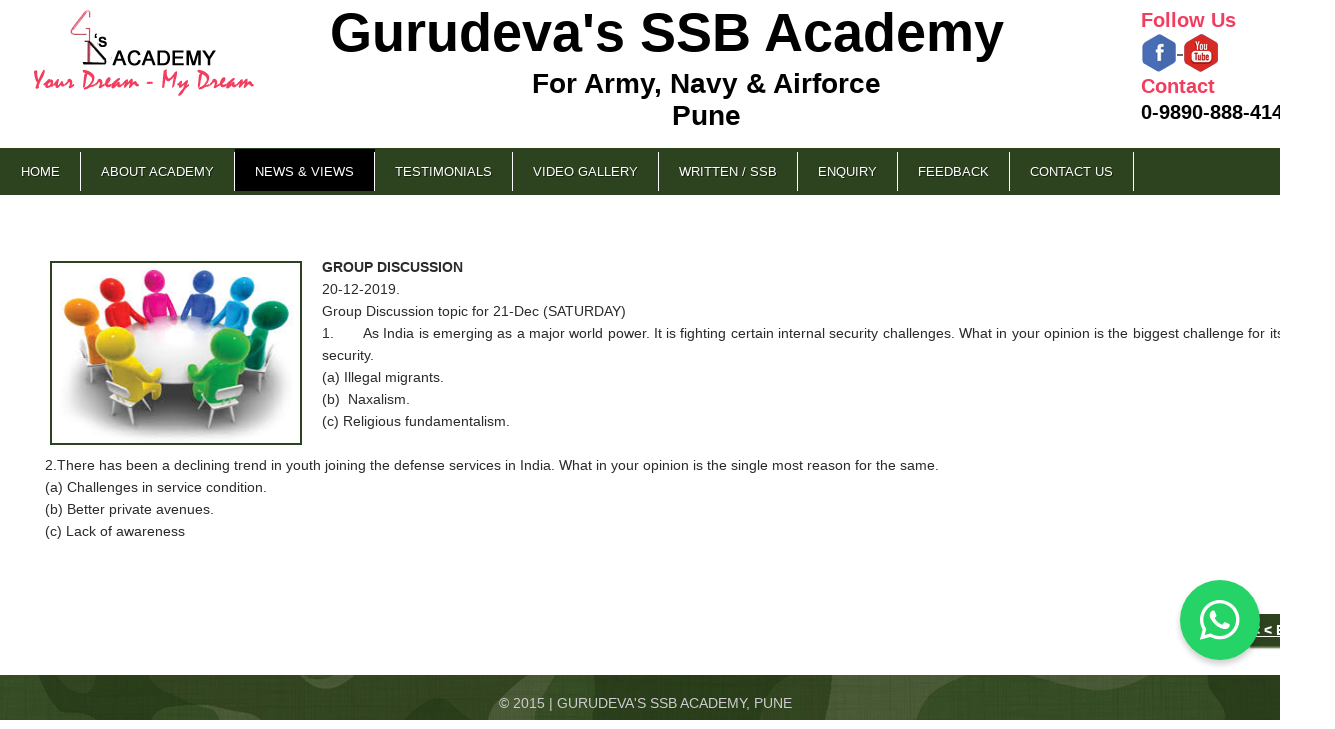

--- FILE ---
content_type: text/html; charset=utf-8
request_url: https://gurudevasssb.com/NewsDetails.aspx?Id=1983
body_size: 5727
content:


<!DOCTYPE html PUBLIC "-//W3C//DTD XHTML 1.0 Transitional//EN" "http://www.w3.org/TR/xhtml1/DTD/xhtml1-transitional.dtd">

<html xmlns="http://www.w3.org/1999/xhtml">
<head><title>
	News Details | GURUDEVA's ACademy
</title>
    <script src="https://ajax.googleapis.com/ajax/libs/jquery/1.11.3/jquery.min.js"></script>
    <script type="text/javascript" src="http://cdnjs.cloudflare.com/ajax/libs/jquery-easing/1.3/jquery.easing.min.js"></script>
    <link href="css/cssmenu/styles.css" rel="stylesheet" /><link rel="stylesheet" href="css/reset.css" type="text/css" media="all" /><link rel="stylesheet" href="css/layout.css" type="text/css" media="all" /><link rel="stylesheet" href="css/style.css" type="text/css" media="all" /><link rel="stylesheet" href="css/zerogrid.css" /><link href="images/fav.png" rel="shortcut icon" type="images/fav.png" /><link rel="stylesheet" href="https://cdn.jsdelivr.net/npm/bootstrap-icons@1.11.3/font/bootstrap-icons.css" />

    <script>
        (function (i, s, o, g, r, a, m) {
            i['GoogleAnalyticsObject'] = r; i[r] = i[r] || function () {
                (i[r].q = i[r].q || []).push(arguments)
            }, i[r].l = 1 * new Date(); a = s.createElement(o),
      m = s.getElementsByTagName(o)[0]; a.async = 1; a.src = g; m.parentNode.insertBefore(a, m)
        })(window, document, 'script', '//www.google-analytics.com/analytics.js', 'ga');

        ga('create', 'UA-62259583-1', 'auto');
        ga('send', 'pageview');

    </script>

    <link href="http://www.jqueryscript.net/css/jquerysctipttop.css" rel="stylesheet" type="text/css" /><link rel="stylesheet" href="http://netdna.bootstrapcdn.com/bootstrap/3.0.2/css/bootstrap.min.css" />

    <style>
	.whatsapp-float {
  position: fixed;
  bottom: 60px;
  right: 20px;
  background: #25D366;
  color: #fff;
   font-size: 40px;
   width: 80px;
   height: 80px;
  text-align: center;
  border-radius: 50%;
  box-shadow: 0 4px 6px rgba(0,0,0,0.2);
  z-index: 999;
  display: flex;
  align-items: center;
  justify-content: center;
  transition: transform 0.3s ease-in-out;
}

.whatsapp-float:hover {
  transform: scale(1.1);
  background: #20ba5a;
  color: #fff;
}
        .demof {
            margin: 2px 0;
            height: 160px !important;
        }

            .demof ul {
                padding: 0;
                list-style: none;
            }

            .demof li {
                padding: 20px;
                border-bottom: 1px dashed #ccc;
            }

                .demof li.odd {
                    background: #fafafa;
                }

                .demof li:after {
                    content: '';
                    display: block;
                    clear: both;
                }

            .demof img {
                float: left;
                width: 177px;
                margin: 5px 15px 0 0;
            }

            .demof a {
                font-size: 20px;
                font-weight: bold;
                color: #06f;
            }

            .demof p {
                margin: 15px 0 0;
                font-size: 14px;
            }

        .demo3 {
            border: 1px solid #C20;
            margin: 50px 0;
            font-style: italic;
            position: relative;
            padding: 0 0 0 80px;
            box-shadow: 0 2px 5px -3px #000;
            border-radius: 3px;
        }

            .demo3:before {
                content: "Latest News";
                display: inline-block;
                font-style: normal;
                background: #C20;
                padding: 10px;
                color: #FFF;
                font-weight: bold;
                position: absolute;
                top: 0;
                left: 0;
            }

            .demo3:after {
                content: '';
                display: block;
                top: 0;
                left: 80px;
                background: linear-gradient(#FFF, rgba(255, 255, 255, 0));
                height: 20px;
            }

            .demo3 ul li {
                list-style: none;
                padding: 10px 0;
            }

        .demo5 {
            border: 2px solid #FF3333;
            margin-top: 10px;
            border-radius: 10px;
            width: 500px;
            -webkit-box-shadow: inset 0px 0px 10px 1px rgba(0, 0, 0, 0.3);
            -moz-box-shadow: inset 0px 0px 10px 1px rgba(0, 0, 0, 0.3);
            box-shadow: inset 0px 0px 10px 1px rgba(0, 0, 0, 0.3);
        }

            .demo5 ul {
                padding: 0;
            }

                .demo5 ul li {
                    padding: 10px 10px 10px 10px;
                    border-bottom: 1px solid #FF3333;
                    border-radius: 10px;
                    list-type: none;
                    margin: 0;
                }

        .et-run {
            background-color: #0cf;
            color: white;
            border: 1px solid black;
        }
    </style>

    <link rel="stylesheet" type="text/css" href="css/jquery.jscrollpane.css" media="all" /><link href="http://fonts.googleapis.com/css?family=PT+Sans+Narrow&amp;v1" rel="stylesheet" type="text/css" /><link href="http://fonts.googleapis.com/css?family=Coustard:900" rel="stylesheet" type="text/css" /><link href="http://fonts.googleapis.com/css?family=Rochester" rel="stylesheet" type="text/css" /><link rel="stylesheet" href="css/responsiveslides.css" />

    <script type="text/javascript" src="js/cufon-yui.js"></script>
    <script type="text/javascript" src="js/cufon-replace.js"></script>
    <!--<script type="text/javascript" src="js/Swis721_Cn_BT_400.font.js"></script>
<script type="text/javascript" src="js/Swis721_Cn_BT_700.font.js"></script>-->

    <script type="text/javascript" src="js/tms-0.3.js"></script>
    <script type="text/javascript" src="js/tms_presets.js"></script>
    <script type="text/javascript" src="js/jcarousellite.js"></script>
    <script type="text/javascript" src="js/script.js"></script>
    <script src="js/css3-mediaqueries.js"></script>
    <!--[if lt IE 9]>
  	<script type="text/javascript" src="js/html5.js"></script>
	<style type="text/css">
		.bg{ behavior: url(js/PIE.htc); }
	</style>
  <![endif]-->
    <!--[if lt IE 7]>
		<div style=' clear: both; text-align:center; position: relative;'>
			<a href="http://www.microsoft.com/windows/internet-explorer/default.aspx?ocid=ie6_countdown_bannercode"><img src="http://www.theie6countdown.com/images/upgrade.jpg" border="0"  alt="" /></a>
		</div>
	<![endif]-->



    
</head>
<body>
    <form method="post" action="./NewsDetails.aspx?Id=1983" id="form1">
<div class="aspNetHidden">
<input type="hidden" name="__VIEWSTATE" id="__VIEWSTATE" value="/[base64]" />
</div>

<div class="aspNetHidden">

	<input type="hidden" name="__VIEWSTATEGENERATOR" id="__VIEWSTATEGENERATOR" value="35C1B557" />
</div>
        <div>

            <div class="main zerogrid">
                <!-- header -->
                <header>
				<div class="wrapper row">
				<h1><a href="Index.aspx" id="logo"><img src="images/logo.png" /></a></h1>
				<nav>
                
                <div style="text-align:center;width:682px;font-size:54px;">
                
               

Gurudeva's SSB Academy<br>
<div class="slogan"> For Army, Navy & Airforce <br> Pune </div>
                </div>
                
                <div class="social">
                <font color="#f23d5e">Follow Us</font>
                <br>
                 <a href="https://www.facebook.com/pages/Gurudevas-SSB-Academy/183622158327619" target="_blank"> <img src="images/fb.png"> </a> 
                 <a href="https://www.youtube.com/channel/UCF1rBG2qY49RaTuEpUzVwEQ" target="_blank"> <img src="images/yt.png"> </a><br>
                  <font color="#f23d5e"> Contact </font> <br> 0-9890-888-414 </div>
                
                 
				</nav>
				</div>

                <div id='cssmenu' >
				  <ul>
    					<li id="index" style="border-left:none;"><a href="Index.aspx">Home </a> </li>
                     
					<li id="about"><a href="AboutUs.aspx">About Academy</a></li>
                      

                      <li id="News" class="active"><a href="News.aspx">News & Views</a>
                         <ul>
                             <li id="Download" class="has-sub"><a href='Download.aspx'>Download</a></li>
                         </ul>
                        </li>

						<li id="testimonial"><a href="Testimonials.aspx"> Testimonials</a></li>
						<li id="video"><a href="Videos.aspx">Video Gallery</a></li>
                        <li id="exam"><a href="Exam.aspx">Written / SSB</a></li>
                        <li id="enquiry"><a href="Enquiry.aspx">Enquiry</a></li>
                        <li id="feedback"><a href="Feedback.aspx">Feedback</a></li>
						<li id="contact"><a href="ContactUs.aspx">Contact Us</a></li>
					</ul>
                    </div>

				
			</header>
			<!-- Floating WhatsApp Button -->
<a href="https://api.whatsapp.com/send?phone=+91-9890888414&amp;text=Hello" 
   class="whatsapp-float" 
   target="_blank" 
   aria-label="Chat on WhatsApp">
   <i class="bi bi-whatsapp"></i>
</a>
                
<div class="wrapper row"  >
					
                  <div class="first" >
                    
           
                               
							
            
                    </div>
                    
                   
                    
                    <div class="second">
                    
                  </div>
                  
                    
                    
                    
                    <div style="clear:both">
                    
				</div>
            
            
<!-- header end-->
		</div>
	</div>
</div>
	<div class="body3">
		<div class="main ">
<!-- content --> 
 <div class="about" style="margin-left:45px;">
			<article id="content" class="top">	
			<div class="news">
            <div class="right3">
            <img src="../images/News/361691363072GD Image.jpg" id="ContentPlaceHolder1_bigimage" width="248" height="180" class="dt" />
            <strong><span id="ContentPlaceHolder1_lblTitle">GROUP DISCUSSION</span> </strong> <br>
                <span><span id="ContentPlaceHolder1_lblDate">20-12-2019</span>.</span><br>
                <span id="ContentPlaceHolder1_lblShort">Group Discussion topic for 21-Dec (SATURDAY)</span>
                 <br />
               <span id="ContentPlaceHolder1_lblDescription"><div><div><span>1.       As India is emerging as a major world power. It is fighting certain internal security challenges. What in your opinion is the biggest challenge for its internal security.<br><span>(a) Illegal migrants.<br></span>(b)  Naxalism.<br>(c) Religious fundamentalism.<br><span><br>2.There has been a declining trend in youth joining the defense services in India. What in your opinion is the single most reason for the same.<br></span>(a) Challenges in service condition.<br>(b) Better private avenues.<br>(c) Lack of awareness </span><div><br></div></div></div><div></div></span>
				<span class="read"><a href="News.aspx"> &lt;  &lt; Back</a></span>
                </div>

            	
            </div>	
			</article>
             <div style="clear:both">
                    
				</div>
                <hr>
                
            
                
            <article id="content" >
            
           
                        	
			
			</article>
            
		</div>
	</div>
    </div>

                <div class="main zerogrid">
                    <!-- footer -->
                    <footer>
			© 2015   |   GURUDEVA'S SSB ACADEMY, PUNE    
			</footer>
                    <!-- footer end -->
                </div>
            </div>
        </div>
    </form>
    <script>
        $(function () {
            // this will get the full URL at the address bar
            var url = window.location.href;

            // passes on every "a" tag 
            $("#cssmenu a").each(function () {
                // checks if its the same on the address bar
                if (url == (this.href)) {
                    $(this).closest("li").addClass("active");
                }
            });
        });
    </script>
</body>
</html>


--- FILE ---
content_type: text/css
request_url: https://gurudevasssb.com/css/style.css
body_size: 12336
content:
/* Getting the new tags to behave */
article, aside, audio, canvas, command, datalist, details, embed, figcaption, figure, footer, header, hgroup, keygen, meter, nav, output, progress, section, source, video{display:block}
mark, rp, rt, ruby, summary, time{display:inline }
/* Left & Right alignment */
.left {float:left}
.right {float:right}

.right1 {
    float: right;
    height: 395px;
    width: 690px;
}

.container form p {
    margin-left: 0;
    min-width: 500px;
    text-align: left;
}
.wrapper {width:1290px;overflow:hidden; font-style:normal; margin: 0px auto;}
/* Global properties ======================================================== */
body{border:0;font:14px Arial, Helvetica, sans-serif;color:#2b2b2a;line-height:22px;font-style:italic; text-align:justify;}
.ic, .ic a {border:0;float:right;background:#fff;color:#f00;width:50%;line-height:10px;font-size:10px;margin:-220% 0 0 0;overflow:hidden;padding:0}
.css3{border-radius:8px;-moz-border-radius:8px;-webkit-border-radius:8px;box-shadow:0 0 4px rgba(0, 0, 0, .4);-moz-box-shadow:0 0 4px rgba(0, 0, 0, .4);-webkit-box-shadow:0 0 4px rgba(0, 0, 0, .4);position:relative}
.body1{/*background:url(../images/bg1.jpg) bottom center repeat;*/}
.body2{background:url(../images/bg_top2.gif) bottom repeat-x}
.body3{background:#fff; margin-top: -50px;
       }
.body4{background:url(../images/bg.jpg) top center repeat}
.body5{background:url(../images/bg_top_img.jpg) center bottom no-repeat}
/* Global Structure ============================================================= */
.main {margin:0 auto;/*width:940px*/}
/* ============================= main layout ====================== */
a{color:#696969;outline:none}
a:hover{text-decoration:none}
h1{float:left}
h2{font-size:40px;font-style:normal;font-weight:400;line-height:1.2em;padding:3px 0 11px 0;color:#000;letter-spacing:-1px}
h2.under{margin-bottom:0px}
h3{font-size:26px;color:#999;line-height:1.2em;letter-spacing:-0px;padding-bottom:16px;font-weight:400;font-style:normal}
h3 span{display:block;margin-top:-7px}
* + html h3 span{margin-top:-25px}
h3 .dropcap{float:left;width:56px;height:56px;margin-top:0px;margin-right:10px;background:url(../images/dropcap1.gif) 0 0 no-repeat;font-size:38px;color:#fff;text-align:center;font-weight:700;line-height:1.2em;padding-top:6px}
h4{font-size:26px;line-height:1.2em;color:#fff;font-weight:400;padding:43px 0 15px 0}
h5{font-size:33px;color:#000;line-height:1.7em;padding:0 0 16px 0;font-weight:400;font-style:normal}
h5 .dropcap{float:left;width:56px;height:56px;margin-top:0px;margin-right:10px;background:url(../images/dropcap1.gif) 0 0 no-repeat;color:#fff;text-align:center}
h5 .dropcap strong{font-weight:700;font-size:34px;line-height:1.2em;display:block;padding-top:3px;letter-spacing:-2px}
h5 .dropcap span{font-weight:400;font-size:14px;line-height:1.2em;display:block;margin-top:-8px}
h6{font-size:20px;line-height:1.2em;color:#000;padding:0 0 5px 0;font-style:normal;font-weight:400}
p{padding-bottom:0px; font-style:normal;}
/* ============================= header ====================== */
header{padding-top:7px; min-height: 145px; height:135px;}
#logo{display:block; margin-left:27px; margin-right:70PX; }

#menu {
      background: #2d431f none repeat scroll 0 0;
    float: left;
    padding-bottom: 5px;
    padding-top: 15px;
    margin-left: 33px;
    width:100%;
}
#menu li { border-left: 1px solid #fff;
    float: left;
    padding-left: 10px;
    padding-right: 10px;}
#menu li a {
    color: #fff;
    display: block;
    font: 700 17px/1.2em "Trebuchet MS",Arial,Helvetica,sans-serif;
    height: 26px;
    letter-spacing: 0;
    text-align: center;
    text-decoration: none;
    text-transform: uppercase;
}
#menu li a span{font-size:13px;line-height:1.2em;color:#ebe9e9;display:block;letter-spacing:-1px;margin-top:-3px;font-weight:normal}
#menu li a:hover, #menu .active a{color:#abe386}
#menu li a:hover span, #menu .active a span{color:#fff}
/*#menu #nav1 a{background:url(../images/menu_icon1.gif) bottom center no-repeat}
#menu #nav1 a:hover, #menu #nav1.active a{background:url(../images/menu_icon1_active.gif) bottom center no-repeat}
#menu #nav2 a{background:url(../images/menu_icon2.gif) bottom center no-repeat}
#menu #nav2 a:hover, #menu #nav2.active a{background:url(../images/menu_icon2_active.gif) bottom center no-repeat}
#menu #nav3 a{background:url(../images/menu_icon3.gif) bottom center no-repeat}
#menu #nav3 a:hover, #menu #nav3.active a{background:url(../images/menu_icon3_active.gif) bottom center no-repeat}
#menu #nav4 a{background:url(../images/menu_icon4.gif) bottom center no-repeat}
#menu #nav4 a:hover, #menu #nav4.active a{background:url(../images/menu_icon4_active.gif) bottom center no-repeat}
#menu #nav5 a{background:url(../images/menu_icon5.gif) bottom center no-repeat}
#menu #nav5 a:hover, #menu #nav5.active a{background:url(../images/menu_icon5_active.gif) bottom center no-repeat}*/

.slider{ height:300px; width:730px; margin-top:25px; margin-left:20px;}
/* ============================= content ====================== */
#content{padding-top:15px; }
#content2{padding-bottom:50px}
.pad_left1{padding-left:50px}
.pad_left2{padding-left:40px}
.pad_bot1{padding-bottom:8px}
.pad_bot2{padding-bottom:40px}
.marg_right1{margin-right:20px; }
.link1{color:#60b000;font-style:normal}
.testimonials{
  position: relative;
  z-index: 2;
  left: 0px;
  height: 246px;}
#testimonials div{background:url(../images/bg_testimonials.gif) 0 bottom no-repeat #f5f5f5;padding:25px 27px 53px 29px}
#testimonials span{display:block;padding:0 0 0 11px;font-style:normal}
.testimonials li{height:210px}
.up, .down{position:absolute;z-index:2;bottom:8px;right:0;width:32px;height:32px;display:block}
.up{right:33px;background:url(../images/marker_up.gif) 0 0 no-repeat}
.down{background:url(../images/marker_down.gif) 0 0 no-repeat}
.up:hover, .down:hover{background-position:bottom}
.color1{color:#000}
.color2{color:#60b000}
.list1{background:url(../images/line_hor1.png) 10px 0 no-repeat;padding-top:1px}
.list1 li{color:#999999;background:url(../images/line_hor1.png) 10px bottom no-repeat;line-height:29px}
.list1 a{color:#999999;text-decoration:none;font-style:normal;padding-left:14px;background:url(../images/marker_1.gif) 0 6px no-repeat}
.list1 a:hover{color:#fff}
.address{background:url(../images/line_hor1.png) 0px 0 no-repeat;padding-top:1px}
.address li{background:url(../images/line_hor1.png) 0px bottom no-repeat;line-height:29px;font-style:normal; color:#999999;}
.address span{padding-left:4px;float:left;width:62px}
.address a{color:#fff}
#icons{background:url(../images/line_hor1.png) 23px 0 no-repeat;padding-top:1px}
#icons li{background:url(../images/line_hor1.png) 23px bottom no-repeat;line-height:29px;color:#999999;}
#icons a{color:#696969;text-decoration:none;font-style:normal;display:inline-block}
#icons img{float:left;margin-right:9px;margin-top:5px}
#icons a:hover{color:#fff}
/*--- tabs begin ---*/
.tabs {}
.tabs ul.nav {float:left; padding-bottom:24px; padding-left: 10px;}
.tabs ul.nav li{padding-right:1px;float:left}
.tabs ul.nav li a{display:block;position:relative;width:32px;height:32px;font-size:19px;color:#fff;line-height:32px;background:#60b000;text-decoration:none;text-align:center}
.tabs ul.nav .selected a, .tabs ul.nav  a:hover{background:#696969}
.tabs .tab-content {display:none}
.tab-content{margin : 10px;}
/*--- tabs end ---*/
#address span{float:left;width:80px}
/* ============================= footer ====================== */
footer {padding:17px 0 15px 0;font-style:normal;  color:#ccc;text-align:center; background: url(../images/bg1.jpg); width:1290px;}
footer a{color:#fff}
footer a:hover{}
/* ============================= forms ============================= */
#ContactForm {margin-top:-4px}
#ContactForm span{width:109px;float:left;line-height:26px}
#ContactForm .wrapper{min-height:30px}
#ContactForm .textarea_box{min-height:275px;width:100%;overflow:hidden;padding-bottom:6px}
#ContactForm {}
#ContactForm {}
#ContactForm a{margin-right:15px; float:right;width:62px;font-style:normal;font-weight:bold;color:#fff;height:32px;line-height:32px;text-decoration:none;background:#60b000;text-align:center}
#ContactForm a:hover{background:#080808}
#ContactForm .input {width:269px;height:18px;border:1px solid #e5e5e5;background:#fff;padding:3px 5px;color:#696968;font:14px "Trebuchet MS", Arial, Helvetica, sans-serif;font-style:italic;margin:0}
#ContactForm textarea {overflow:auto;width:549px;height:258px;border:1px solid #e5e5e5;background:#fff;padding:3px 5px;color:#696968;font:14px "Trebuchet MS", Arial, Helvetica, sans-serif;font-style:italic;margin:0}
#newsletter{}
#newsletter .input{background:#fff;padding:6px 18px;width:184px;height:18px;font:14px "Trebuchet MS", Arial, Helvetica, sans-serif;font-style:inherit;color:#b4b4b4;margin:0}
#newsletter .input:focus{color:#696969}
#newsletter .wrapper{min-height:40px}
#newsletter a{float:right;width:90px;height:32px;background:#fff;line-height:32px;color:#000;font-weight:bold;text-align:center;font-style:normal;text-decoration:none}
#newsletter a:hover{background:#60b000;color:#fff}
#newsletter .button{float : left;}

.first{ float:left; width:490px; text-decoration:none !important; font-style:normal; clear:both; margin-top:65px; margin-left: 33px; line-height:24px;}
.first2{ float:left; width:490px; text-decoration:none !important; font-style:normal; clear:both; margin-top:65px; line-height:24px;}
.second{ float:left;width:757px; margin-left:4px; }
.third{ float:right;width:250px; margin-top: 40px; font-style:normal;line-height:28px; }
.list li{ text-decoration:none !important; margin-bottom:10px;}
nav div{ color: #000;
    font-size: 63px;
    font-style: normal;
    font-weight: bold;
    line-height: 51px;
    margin-bottom: 8px;
    padding-top: 0;
	width:760px; float:left;}
	.social{ float:right; width:149px; font-size:20px; line-height:26px;}
.new{list-style-type:disc; margin-left:20px; margin-top:10px; font-size:15px; font-weight:bold; line-height:30px;}







.wid-f { width: 100% }

.hei-f { height: 100% }

.of-h { overflow: hidden }

.fat-l { float: left }

.fat-r { float: right }

.pat-5 { padding-top: 5px }

.pat-10 { padding-top: 10px }

.mat-5 { margin-top: 5px }

.mat-10 { margin-top: 10px }

.fot-yhei { font-family: 'Microsoft Yahei' }

.fot-arial { font-family: 'Arial' }

.icon {
  display: inline-block;
  zoom: 1;
  vertical-align: middle
}
[class^='ico-'] {
background:url('../../images/themes/simple/ico.png')
}

.ico-bar_edge { background-position: 0 -42px }

.header { background: url('../../images/themes/simple/header.jpg') center no-repeat }

.nav-main { background-color: #0f3fa1 }

.nav-main ul.wrapper>li { background: url('../../images/themes/simple/nav_main-split.gif') center left no-repeat }

.nav-main ul.wrapper>li a { color: #fff }

.nav-main ul.wrapper>li:hover a { color: #fed958 }
[class^='tibar-']>.bar>a {
color:#fff
}
[class^='tibar-']>.bar>a:hover {
color:#fed958
}
[class^='tibar-']>.edge {
background-color:#0f3fa1
}



/* Container DIV - automatically generated */
.simply-scroll-container { 
	position: relative;
}

/* Clip DIV - automatically generated */
.simply-scroll-clip { 
	position: relative;
	overflow: hidden;
}

/* UL/OL/DIV - the element that simplyScroll is inited on
Class name automatically added to element */
.simply-scroll-list { 
	overflow: hidden;
	margin: 0;
	padding: 0;
	list-style: none;
}
	
.simply-scroll-list li {
	padding: 0;
	margin: 0;
	list-style: none;
}
	
.simply-scroll-list li img {
	border: none;
	display: block;
}

/* Custom class modifications - adds to / overrides above

.simply-scroll is default base class */

/* Container DIV */
.simply-scroll { 
	width: 576px;
	height: 200px;
	margin-bottom: 1em;
}

/* Clip DIV */
.simply-scroll .simply-scroll-clip {
	width:1270px;
	height: 224px;
}
	
/* Explicitly set height/width of each list item */	
.simply-scroll .simply-scroll-list li {
	float: left; /* Horizontal scroll only */
	width: 170px;
	height: 224px;
}
/*pagination*/
 div.pager
        {
            margin-top: 5px;
            text-align: center;
            margin-bottom: 10px;
			font-style:normal;
        }
        div.pager a
        {
            color: Black;
            border: #ccc solid 1px;
            padding: 2px 4px;
            display: inline-block;
            text-decoration: none;
            margin: auto 2px;
        }
        div.pager a:hover
        {
            color: Black;
            border: #ccc solid 1px;
            background-color: #2d431f;
            padding: 2px 4px;
            display: inline-block;
            margin: auto 2px;
            color: white;
        }
        
        div.pager span span
        {
            border: #ccc solid 1px;
            background-color: #2d431f;
            padding: 2px 4px;
            display: inline-block;
            margin: auto 2px;
            color: white;
        }
		/*end pagination*/
		
.top{ margin-top:35px;}

.read a {
    background: none repeat scroll 0 0 #2d431f;
    border-radius: 2px;
    box-shadow: 2px 2px 2px #4f5e37;
    color: #fff;
    float: right;
    font-weight: bold;
    margin-right: 20px;
    margin-top: 50px;
    padding: 5px;
}
.news img {
    border: 2px solid #2d431f;
    float: left;
    margin: 5px;
    max-width: 95%;
}
.dt {
    margin-right: 20px !important;
}

.right3 {
    font-style: normal;
}
.news p{ float: left;
   
    font-style: normal;
    margin-left: 15px;
    margin-top: 0;
    max-width: 950px;
    min-width: 300px;
    padding: 0 15px;
    text-decoration: none; }
.news p strong{ font-size:16px; }
.news p span{}
.read a{ padding:5px; background:#2d431f; float:right; color:#fff; font-weight:bold; border-radius:2px; box-shadow:2px 2px 2px #4f5e37; margin-right:20px;}
.read a:hover{ color:#ABE386; text-decoration:none;}
.submit a{ padding:5px; background:#2d431f; float:left; margin-left:100px; color:#fff; font-weight:bold; margin-top:5px; border-radius:2px; box-shadow:2px 2px 2px #4f5e37;}
.submit a:hover{ color:#ABE386; text-decoration:none;}
.testi P{ float:right; max-width:72%;  min-width:300px; margin:0px 15px; font-style:normal;}
.testi img{ float:left; margin:5px; max-width:95%; width:320px; border:5px #56673b solid;}
.testi1 img{ float:left; margin:5px; max-width:95%; width:159px; border:5px #56673b solid;}
testi1 P{ float:right; max-width:72%;  min-width:300px; margin:0px 15px; font-style:normal;}
.testi1 p span{ color:#999; font-size:12px;}
.address img{ float:left; margin-right:20px;}
.address p{ float:left; width:80%;}
.row iframe {margin-top:65px; min-height:370px; margin-left:20px; max-width:98% !important; }
.mob{ margin-top:-40px;}
.email img{ float:left; margin-right:20px;}
.mob p{ padding-top:20px; float:left;}
.container form{ margin-top:40px; margin-left:5px;}
.container form p{ text-align:left; min-width:500px; margin-left:0px; }
.container input{ border:1px #CCC solid; border-radius:5px; width:34%; min-width:200px; padding:5px; margin-left:20px; background:#f5f9f2;}
.container textarea{ border:1px #CCC solid; border-radius:5px; width:34%; min-width:200px; padding:5px; margin-left:20px; background:#f5f9f2;}
textarea:hover{box-shadow:2px 2px 2px #ABE386;}
input:hover{box-shadow:2px 2px 2px #ABE386;}
.feed{ margin-right:20%; max-width:80%; margin-top:50px;}
#content iframe{ margin:0 2% 2% 1%; max-width:95%; min-width:300px; margin-left:26px;}
#content h4{ float:left; min-width:375px; max-width:400px; margin:0 2%; padding:5px; text-align:left; font-style:normal; margin-bottom:5px;}

.top40{ margin-top:40px;}
.comment{ margin-left:10px; font-size:12px; color:#999; }
.testimonial{ margin-left:45px; float:left; text-align:center; padding:5px; border-bottom:5px #ccc solid; margin-bottom:20px; 
			  background:url(../images/photo-bg.jpg); }
.testimonial img{ border:5px #2d431f solid; border-radius:0px 30px; margin-bottom:10px; width:180px; height:252px;}
.testimonial img:hover{ border:5px #ABE386 solid;}
.student a{ color:#fff; font-style:normal; font-weight:bold; }
.student a:hover{ color:#ccc; text-decoration:none;}
.strip{ margin-bottom:20px; width:100%; min-width:320px; max-width:492px;}
.student-testi{ 
    min-width: 320px !important;
    width: 66% !important; margin-left:237px; }
.student-testi p{  padding:20px; width:100% !important; min-width:320px !important;  font-style:normal; }
.student-testi  img{ max-width:80%; margin:20px; }

.exam strong{ font-size:16px; border-bottom:1px solid #2d431f; padding-bottom:4px; float:left !important; font-style:normal; margin:0px 15px 5px 15px; color:#2d431f;}

.exam1 strong{ font-size:16px; border-bottom:1px solid #2d431f; padding-bottom:4px; float:left !important; font-style:normal; margin:0px 15px 5px 0px; color:#2d431f;}

.link{ color:#f23d5e; font-size:14px;}
.link:hover{ color:#2d431f; }


.exam-img{ width:320px; max-width:95%; background:url(../images/photo-bg.jpg);}

.testimonial-photo{ margin-left:0px; float:left; text-align:center; background:url(../images/photo-bg.jpg);
					 border:3px #fff solid; }
.testimonial-photo img{ border-radius:0px 30px; width:155px; height:155px; margin:4px;}
.testimonial-photo img:hover{ border:3px #ABE386 solid;}

.slogan{ font-size:28px; line-height:32px; margin-top:10px;}
.welcome { margin-bottom:10px; width:490px; }
.height{ height:15px;}



/*table*/
.eligibility { background-image: url("../images/water.png");
    background-repeat: repeat;
    font-style: normal;
    margin: 0 auto;
    text-align: left;
    width: 1270px;}
.eligibility th{ font-size:20px; font-weight:bold; color:#f23d5e; padding:10px; background:#ddd; text-align:center!important;}
.title-row{ color:#2D431F; font-size:16px; font-weight:bold; font-style:normal;}
.eligibility tr td{ padding:10px; border:1px #ccc solid; width:auto; }
.colum1{ width:100px;}
.colum2{ width:auto;}

.protected {
    -moz-user-select:none;
    -webkit-user-select:none;
    user-select:none;
}

.about{ width:1290px; margin:0px auto; min-height:380px; margin-left:19px;}

/* =Skitter styles
----------------------------------------------- */
.box_skitter {
	position: relative;
	width: 800px;
	height: 300px;
	background: #000;
}

.box_skitter img {
	max-width: none;
} /* Tip for stildv */
.box_skitter ul {
	display: none;
}

.box_skitter .container_skitter {
	overflow: hidden;
	position: relative;
}

.box_skitter .image {
	overflow: hidden;
}

.box_skitter .image img {
	display: none;
}

/* =Box clone
-------------------------------------------------------------- */
.box_skitter .box_clone {
	position: absolute;
	top: 0;
	left: 0;
	width: 100px;
	overflow: hidden;
	display: none;
	z-index: 20;
}

.box_skitter .box_clone img {
	position: absolute;
	top: 0;
	left: 0;
	z-index: 20;
}

/* =Navigation
-------------------------------------------------------------- */
.box_skitter .prev_button {
	position: absolute;
	top: 50%;
	left: 35px;
	z-index: 152;
	width: 42px;
	height: 42px;
	overflow: hidden;
	text-indent: -9999em;
	margin-top: -25px;
	-webkit-transition: all 0.2s;
	-moz-transition: all 0.2s;
	transition: all 0.2s;
}

.box_skitter .next_button {
	position: absolute;
	top: 50%;
	right: 35px;
	z-index: 152;
	width: 42px;
	height: 42px;
	overflow: hidden;
	text-indent: -9999em;
	margin-top: -25px;
	-webkit-transition: all 0.2s;
	-moz-transition: all 0.2s;
	transition: all 0.2s;
}

.box_skitter .prev_button:hover, .box_skitter .next_button:hover {
	opacity: 0.5 !important;
}

/* =Numbers
-------------------------------------------------------------- */
.box_skitter .info_slide {
	position: absolute;
	top: 15px;
	left: 15px;
	z-index: 100;
	background: #000;
	color: #fff;
	font: bold 11px arial;
	padding: 5px 0 5px 5px;
	-moz-border-radius: 5px;
	-webkit-border-radius: 5px;
	border-radius: 5px;
	opacity: 0.75;
}

.box_skitter .info_slide .image_number {
	background: #333;
	float: left;
	padding: 2px 10px;
	margin: 0 5px 0 0;
	cursor: pointer;
	-moz-border-radius: 2px;
	-webkit-border-radius: 2px;
	border-radius: 2px;
	-webkit-transition: all 0.2s;
	-moz-transition: all 0.2s;
	transition: all 0.2s;
}

.box_skitter .info_slide .image_number:hover {
	background: #000;
}

.box_skitter .info_slide .image_number_select, .box_skitter .info_slide .image_number_select:hover {
	background: #cc3333;
	float: left;
	padding: 2px 10px;
	margin: 0 5px 0 0;
}

/* =Thumbs
	Change width and height to customization dimension thumb
-------------------------------------------------------------- */
.box_skitter .container_thumbs {
	position: relative;
	overflow: hidden;
	height: 50px;
}

.box_skitter .info_slide_thumb {
	height: 50px;
	-moz-border-radius: 0;
	-webkit-border-radius: 0;
	border-radius: 0;
	overflow: hidden;
	top: auto;
	top: 0;
	left: 0;
	padding: 0 !important;
	opacity: 1.0;
}

.box_skitter .info_slide_thumb .image_number {
	overflow: hidden;
	width: 100px;
	height: 50px;
	position: relative;
	margin: 0 !important;
	padding: 0 !important;
	-moz-border-radius: 0 !important;
	-webkit-border-radius: 0 !important;
	border-radius: 0 !important;
}

.box_skitter .info_slide_thumb .image_number img {
	position: absolute;
	top: -30px;
	left: -30px;
	height: 100px;
}

.box_skitter .box_scroll_thumbs {
	padding: 0;
}

.box_skitter .box_scroll_thumbs .scroll_thumbs {
	position: absolute;
	bottom: 60px;
	left: 50px;
	background: #ccc;
	background: -moz-linear-gradient(-90deg, #555, #fff);
	background: -webkit-gradient(linear, left top, left bottom, from(#555), to(#fff));
	width: 200px;
	height: 10px;
	overflow: hidden;
	text-indent: -9999em;
	z-index: 101;
	cursor: pointer;
	border: 0px solid #333;
}

/* =Dots
-------------------------------------------------------------- */
.box_skitter .info_slide_dots {
	position: absolute;
	bottom: -40px;
	z-index: 151;
	padding: 5px 0 5px 5px;
	-moz-border-radius: 50px;
	-webkit-border-radius: 50px;
	border-radius: 50px;
}

.box_skitter .info_slide_dots .image_number {
	background: #333;
	float: left;
	margin: 0 5px 0 0;
	cursor: pointer;
	-moz-border-radius: 50px;
	-webkit-border-radius: 50px;
	border-radius: 50px;
	width: 18px;
	height: 18px;
	text-indent: -9999em;
	overflow: hidden;
	-webkit-transition: all 0.2s;
	-moz-transition: all 0.2s;
	transition: all 0.2s;
}

.box_skitter .info_slide_dots .image_number:hover {
	background: #000;
}

.box_skitter .info_slide_dots .image_number_select, .box_skitter .info_slide_dots .image_number_select:hover {
	background: #cc3333;
	float: left;
	margin: 0 5px 0 0;
}

/* =Loading
-------------------------------------------------------------- */
.loading {
	position: absolute;
	top: 50%;
	right: 50%;
	z-index: 10000;
	margin: -16px -16px;
	color: #fff;
	text-indent: -9999em;
	overflow: hidden;
	background: url(../images/ajax-loader.gif) no-repeat left top;
	width: 32px;
	height: 32px;
}

/* =Label
-------------------------------------------------------------- */
.box_skitter .label_skitter {
	z-index: 150;
	position: absolute;
	bottom: 0px;
	left: 0px;
	display: none;
}

.box_skitter .label_skitter {
	z-index: 150;
	position: absolute;
	bottom: 0px;
	left: 0px;
	color: #fff;
	display: none;
	opacity: 0.8;
	background: #000;
}

.box_skitter .label_skitter p {
	padding: 10px;
	margin: 0;
	font: normal 22px arial,tahoma;
	letter-spacing: -1px;
}

.box_skitter .progressbar {
	background: #000;
	position: absolute;
	top: 5px;
	left: 15px;
	height: 5px;
	width: 200px;
	z-index: 99;
	border-radius: 20px;
}

/* =Preview slide
-------------------------------------------------------------- */
.box_skitter .preview_slide {
	display: none;
	position: absolute;
	z-index: 152;
	bottom: 30px;
	left: -40px;
	width: 100px;
	height: 100px;
	background: #fff;
	border: 1px solid #222;
	-moz-box-shadow: rgba(0,0,0,0.7) 2px 2px 5px;
	-webkit-box-shadow: rgba(0,0,0,0.7) 2px 2px 5px;
	box-shadow: rgba(0,0,0,0.7) 2px 2px 5px;
	overflow: hidden;
}

.box_skitter .preview_slide ul {
	height: 100px !important;
	overflow: hidden !important;
	margin: 0 !important;
	list-style: none !important;
	display: block !important;
	position: absolute !important;
	top: 0;
	left: 0;
}

.box_skitter .preview_slide ul li {
	width: 100px !important;
	height: 100px !important;
	overflow: hidden !important;
	float: left !important;
	margin: 0 !important;
	padding: 0 !important;
	position: relative !important;
	display: block !important;
}

.box_skitter .preview_slide ul li img {
	position: absolute !important;
	top: 0 !important;
	left: 0 !important;
	height: 150px !important;
	width: auto !important;
}

/* =Focus
-------------------------------------------------------------- */
#overlay_skitter {
	position: absolute;
	top: 0;
	left: 0;
	width: 100%;
	z-index: 9998;
	opacity: 1;
	background: #000;
}

.box_skitter .focus_button {
	position: absolute;
	top: 50%;
	z-index: 100;
	width: 42px;
	height: 42px;
	overflow: hidden;
	text-indent: -9999em;
	margin-top: -25px;
	opacity: 0;
	-webkit-transition: all 0.2s;
	-moz-transition: all 0.2s;
	transition: all 0.2s;
}

.box_skitter .play_pause_button {
	position: absolute;
	top: 50%;
	z-index: 151;
	width: 42px;
	height: 42px;
	overflow: hidden;
	text-indent: -9999em;
	margin-top: -25px;
	opacity: 0;
	-webkit-transition: all 0.2s;
	-moz-transition: all 0.2s;
	transition: all 0.2s;
}

.box_skitter .play_pause_button.play_button {
}


.box_skitter .play_pause_button:hover {
	opacity: 0.5 !important;
}

.box_skitter .focus_button:hover {
	opacity: 0.5 !important;
}

/* =Example for dimenions
-------------------------------------------------------------- */
.box_skitter_large {
	width: 800px;
	height: 300px;
}

.box_skitter_small {
	width: 200px;
	height: 100px;
}

/* =Default theme
-------------------------------------------------------------- */
.box_skitter .focus_button, 
.box_skitter .next_button, 
.box_skitter .prev_button, 
.box_skitter .play_pause_button 
{
	display: block;
	background: url('../images/sprite-default.png') no-repeat;
}

.box_skitter .next_button {
	background-position: -0px -42px;
	width: 42px;
	height: 42px;
}

.box_skitter .prev_button {
	background-position: -42px -42px;
	width: 42px;
	height: 42px;
}

.box_skitter .play_pause_button {
	background-position: -0px -0px;
	width: 42px;
	height: 42px;
}

.box_skitter .play_pause_button.play_button {
	background-position: -0px -84px;
	width: 42px;
	height: 42px;
}

.box_skitter .focus_button {
	background-position: -42px -0px;
	width: 42px;
	height: 42px;
}

/* =Minimalist theme
-------------------------------------------------------------- */
.skitter-minimalist .prev_button, 
.skitter-minimalist .next_button, 
.skitter-minimalist .play_pause_button, 
.skitter-minimalist .focus_button 
{
	display: block;
	background: url('../images/sprite-minimalist.png') no-repeat !important;
}

.skitter-minimalist .prev_button {
	background-position: -0px -0px !important;
	width: 24px !important;
	height: 28px !important;
	left: -45px !important;
}

.skitter-minimalist .next_button {
	background-position: -0px -28px !important;
	width: 24px !important;
	height: 28px !important;
	right: -45px !important;
}

.skitter-minimalist .play_pause_button {
	background-position: -0px -74px !important;
	width: 18px !important;
	height: 18px !important;
}

.skitter-minimalist .play_pause_button.play_button {
	background-position: -0px -56px !important;
	width: 18px !important;
	height: 18px !important;
}

.skitter-minimalist .focus_button {
	background-position: -0px -92px !important;
	width: 18px !important;
	height: 18px !important;
}

.skitter-minimalist .info_slide {
	background: transparent;
}

.skitter-minimalist .info_slide .image_number {
	background: #000;
	box-shadow: rgba(255,255,255,0.2) 1px 1px 0;
	font-size: 12px;
	font-weight: normal;
}

.skitter-minimalist .info_slide .image_number:hover {
	background: #111;
}

.skitter-minimalist .info_slide .image_number_select, .skitter-minimalist .info_slide .image_number_select:hover {
	background: #cc3333;
}

.skitter-minimalist .info_slide_dots .image_number {
	width: 14px;
	height: 14px;
	box-shadow: rgba(255,255,255,0.2) 1px 1px 0;
}

/* =Round theme
-------------------------------------------------------------- */
.skitter-round .prev_button, 
.skitter-round .next_button, 
.skitter-round .play_pause_button, 
.skitter-round .focus_button 
{
	display: block;
	background: url('../images/sprite-round.png') no-repeat;
}

.skitter-round .prev_button {
	background-position: -0px -0px;
	width: 23px;
	height: 47px;
	left: -23px;
}

.skitter-round .next_button {
	background-position: -23px -0px;
	width: 23px;
	height: 47px;
	right: -23px;
}

.skitter-round .next_button:hover, .skitter-round .prev_button:hover {
	opacity: 1;
}

.skitter-round .play_pause_button {
	background-position: -0px -70px;
	width: 47px;
	height: 23px;
	top: 24px;
	left: 24px !important;
}

.skitter-round .play_pause_button.play_button {
	background-position: -0px -47px;
	width: 47px;
	height: 23px;
	top: 24px;
}

.skitter-round .focus_button {
	background-position: -0px -93px;
	width: 47px;
	height: 23px;
	top: 24px;
	left: 82px !important;
}

.skitter-round .info_slide {
	background: transparent;
}

.skitter-round .info_slide .image_number {
	background: #999;
	box-shadow: rgba(255,255,255,0.2) 1px 1px 0;
	font-size: 12px;
	font-weight: normal;
}

.skitter-round .info_slide .image_number:hover {
	background: #333;
}

.skitter-round .info_slide .image_number_select, .skitter-round .info_slide .image_number_select:hover {
	background: #111;
}

.skitter-round .info_slide_dots .image_number {
	width: 14px;
	height: 14px;
	box-shadow: rgba(255,255,255,0.2) 1px 1px 0;
	background: #999;
}

.skitter-round .info_slide_dots .image_number:hover {
	background: #333;
}

.skitter-round .info_slide_dots .image_number_select, .skitter-round .info_slide_dots .image_number_select:hover {
	background: #111;
}

.skitter-round .progressbar {
	top: -10px;
	left: 0px;
	background: #333;
	box-shadow: rgba(255,255,255,0.3) 1px 1px 0;
}

/* =Clean theme
-------------------------------------------------------------- */
.skitter-clean .prev_button, 
.skitter-clean .next_button, 
.skitter-clean .play_pause_button, 
.skitter-clean .focus_button 
{
	display: block;
	background: url('../images/sprite-clean.png') no-repeat;
}

.skitter-clean .prev_button {
	background-position: 0px 0px;
	width: 47px;
	height: 46px;
}

.skitter-clean .next_button {
	background-position: 0px -46px;
	width: 47px;
	height: 46px;
}

.skitter-clean .play_pause_button {
	background-position: -0px -133px;
	width: 41px;
	height: 41px;
}

.skitter-clean .play_pause_button.play_button {
	background-position: -0px -92px;
	width: 41px;
	height: 41px;
}

.skitter-clean .focus_button {
	background-position: -0px -174px;
	width: 41px;
	height: 41px;
}

.skitter-clean .info_slide {
	background: transparent;
}

.skitter-clean .info_slide .image_number {
	background: #fff;
	box-shadow: rgba(0,0,0,0.2) 1px 1px 0;
	font-size: 12px;
	font-weight: normal;
	color:#333;
}

.skitter-clean .info_slide .image_number:hover {
	background: #ccc;
}

.skitter-clean .info_slide .image_number_select, .skitter-clean .info_slide .image_number_select:hover {
	background: #111;
	color:#fff;
}

.skitter-clean .info_slide_dots {
	bottom: 10px;
	background: rgba(255,255,255,0.8);
	box-shadow: rgba(0,0,0,0.3) 1px 1px 0;
}

.skitter-clean .info_slide_dots .image_number {
	width: 14px;
	height: 14px;
	background: #999;
}

.skitter-clean .info_slide_dots .image_number:hover {
	background: #333;
}

.skitter-clean .info_slide_dots .image_number_select, .skitter-clean .info_slide_dots .image_number_select:hover {
	background: #111;
}

.skitter-clean .progressbar {
	top: 5px;
	left: 5px;
	background: #fff;
	box-shadow: rgba(0,0,0,0.5) 1px 1px 0;
}

/* =Square theme
-------------------------------------------------------------- */

.skitter-square .play_pause_button, 
.skitter-square .next_button, 
.skitter-square .focus_button, 
.skitter-square .prev_button 
{
	display: block;
	background: url('../images/sprite-square.png') no-repeat;
}

.skitter-square .play_pause_button {
	background-position: -55px -0px;
	width: 55px;
	height: 55px;
	top: 10px !important;
	left: 10px !important;
	bottom: auto !important;
	right: auto !important;
	margin-top:0;
}

.skitter-square .play_pause_button.play_button {
	background-position: -0px -0px;
	width: 55px;
	height: 55px;
}

.skitter-square .focus_button {
	background-position: -55px -55px;
	width: 55px;
	height: 55px;
	top: 10px !important;
	left: 65px !important;
	bottom: auto !important;
	right: auto !important;
	margin-top:0;
}

.skitter-square .next_button {
	background-position: -0px -55px;
	width: 55px;
	height: 55px;
	top: auto;
	left: auto;
	bottom: 10px;
	right: 10px;
}

.skitter-square .prev_button {
	background-position: -0px -110px;
	width: 55px;
	height: 55px;
	top: auto;
	left: auto;
	bottom: 10px;
	right: 65px;
}

.skitter-square .info_slide {
	background: transparent;
}

.skitter-square .info_slide .image_number {
	background: #fff;
	box-shadow: rgba(0,0,0,0.2) 1px 1px 0;
	font-size: 12px;
	font-weight: normal;
	color:#333;
}

.skitter-square .info_slide .image_number:hover {
	background: #ccc;
}

.skitter-square .info_slide .image_number_select, .skitter-square .info_slide .image_number_select:hover {
	background: #111;
	color:#fff;
}

.skitter-square .info_slide_dots .image_number {
	width: 14px;
	height: 14px;
	box-shadow: rgba(255,255,255,0.2) 1px 1px 0;
	background: #ccc;
}

.skitter-square .info_slide_dots .image_number:hover {
	background: #999;
}

.skitter-square .info_slide_dots .image_number_select, .skitter-square .info_slide_dots .image_number_select:hover {
	background: #555;
}

.skitter-square .progressbar {
	top:0 !important;
	left: 0 !important;
	width: 100%;
	background: #fff;
	border-radius: 0;
	height: 2px;
}



.dn{ font-style:normal; line-height:28px; margin-top:30px; margin-left:26px;}
.dn li{ border: 1px #666666 solid; padding:10px; list-style-type:square; margin-top:5px; background-color:#e2e5e0; font-weight:bold; font-size:15px;} 



    .who-are-we
		  {
			   padding-top: 40px;
			   padding-bottom: 40px;
		  }
    .who-are-we .left {
      width: 96.3%;
      background: #f6fef2;
      padding: 20px;
      border-radius: 10px;
      box-shadow: rgba(99, 99, 99, 0.2) 0px 2px 8px 0px;
	  border: 1px solid #ebe7e7;
		 margin-top: 20px;
    }
.who-are-we .right {
      width: 96.3%;
      background: #f6fef2;
      padding: 20px;
      border-radius: 10px;
      box-shadow: rgba(99, 99, 99, 0.2) 0px 2px 8px 0px;
	  border: 1px solid #ebe7e7;
	  margin-top: 30px;
    }
    .who-are-we h1 {
          font-size: 42px;
    margin-bottom: 30px;
    color: #2d431f;
    padding-top: 25px;
    }
    .who-are-we h2 {
      font-size: 32px;
      margin-bottom: 12px;
      color: #333;
		font-weight: 600;
    }
    .who-are-we p {
      font-size: 16px;
      line-height: 1.6;
      margin-bottom: 14px;
    }
    .who-are-we ul {
      margin: 0 0 16px 18px;
      padding: 0;
      line-height: 1.6;
    }
    .who-are-we li {
      margin-bottom: 8px;
    list-style: disc;
    font-size: 16px;
    }
.who-are-we .left p strong {
    font-size: 20px;
}
    .who-are-we .handwritten {
      font-family: 'Indie Flower', cursive;
      font-size: 18px;
      font-weight: bold;
      color: #0b1a2b;
    }
	 .faculty-section {
      max-width: 1200px;
      margin: auto;
      text-align: center;
    }
    .faculty-section h2 {
      font-size: 36px;
    /* margin-bottom: 10px; */
    color: #2d431f;
    font-weight: 600;
    }
     .faculty-section p.subtitle {
      font-size: 16px;
      color: #555;
      margin-bottom: 30px;
    }
    .faculty-grid {
      display: grid;
      grid-template-columns: repeat(auto-fit, minmax(220px, 1fr));
      gap: 20px;
    }
    .faculty-card {
      background: #fff;
      padding: 20px 10px;
      border-radius: 12px;
      box-shadow: 0 0 15px rgba(0,0,0,0.12);
      text-align: center;
    }
  .faculty-card img {
     width: 95px;
    height: 115px;
      object-fit: cover;
      margin-bottom: 12px;
      border: 3px solid #2d431f;
    }
    .faculty-card h3 {
      font-size: 21px;
    margin: 8px 0 4px;
    color: #0b1a2b;
    padding-bottom: 0px;
    font-weight: 700;
    }
     .faculty-card span {
      font-size: 16px !important;
      color: #0b5ed7 !important;
      margin-bottom: 10px !important;
    }
    .faculty-card p {
      font-size: 14px !important;
      line-height: 1.5 !important;
      color: #444 !important;
		    margin-top: 5px;

    }
		  .offer-section {
      max-width: 1200px;
      margin: auto;
      display: flex;
      gap: 30px;
    padding-bottom: 30px;
    }
    .offer, .choose {
      width: 50%;
      background: #fff;
      padding: 20px;
      border-radius: 12px;
      box-shadow: 0 0 15px rgba(0,0,0,0.12);
    }
    .offer-section h2 {
      font-size: 28px;
      margin-bottom: 15px;
      color: #2d431f;
		text-align: center;
    }
    .offer-section ul {
      margin: 0;
      padding-left: 20px;
      line-height: 1.6;
		 margin-top: 10px;
    }
    .offer-section li {
      margin-bottom: 10px;
      font-size: 15px;
		    list-style: disc;
    }
    .offer-section li strong {
      font-weight: 700;
    }
    .checklist li::before {
      content: "✅ ";
      color: #0b5ed7;
      font-weight: bold;
    }
.promise-section {
      
    background: #4c592ef2;
    padding: 20px 20px;
    text-align: center;
    margin-bottom: 20px;
    border-radius: 20px;
    }
    .promise-section h2 {
      font-size: 26px;
      margin-bottom: 5px;
      color: #ffffff;
    font-weight: 600;
    }
    .promise-section p {
      font-size: 18px;
      font-weight: 600;
      color: #fffffffa;
      max-width: 1100px;
      margin: auto;
     
    }
    .promise-section p span {
      font-size: 22px;
      margin-right: 6px;
    }


--- FILE ---
content_type: text/plain
request_url: https://www.google-analytics.com/j/collect?v=1&_v=j102&a=1574062236&t=pageview&_s=1&dl=https%3A%2F%2Fgurudevasssb.com%2FNewsDetails.aspx%3FId%3D1983&ul=en-us%40posix&dt=News%20Details%20%7C%20GURUDEVA%27s%20ACademy&sr=1280x720&vp=1280x720&_u=IEBAAEABAAAAACAAI~&jid=489974022&gjid=1799748182&cid=1481527349.1769119946&tid=UA-62259583-1&_gid=1271613519.1769119946&_r=1&_slc=1&z=259141455
body_size: -451
content:
2,cG-VX93950TEH

--- FILE ---
content_type: application/javascript
request_url: https://gurudevasssb.com/js/cufon-replace.js
body_size: -132
content:
Cufon.replace('h2, h3, #menu a, h4, h5, .tabs ul.nav li a, h6', { fontFamily: 'Swis721 Cn BT', hover:true });

